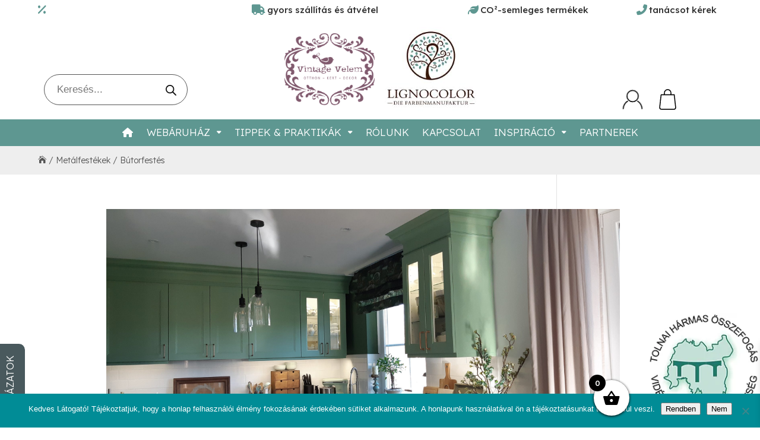

--- FILE ---
content_type: text/css
request_url: https://www.vintagevelem.hu/wp-content/et-cache/taxonomy/category/158/et-divi-dynamic-tb-33366-tb-34136-late.css
body_size: 65
content:
@font-face{font-family:ETmodules;font-display:block;src:url(//www.vintagevelem.hu/wp-content/themes/Divi/core/admin/fonts/modules/social/modules.eot);src:url(//www.vintagevelem.hu/wp-content/themes/Divi/core/admin/fonts/modules/social/modules.eot?#iefix) format("embedded-opentype"),url(//www.vintagevelem.hu/wp-content/themes/Divi/core/admin/fonts/modules/social/modules.woff) format("woff"),url(//www.vintagevelem.hu/wp-content/themes/Divi/core/admin/fonts/modules/social/modules.ttf) format("truetype"),url(//www.vintagevelem.hu/wp-content/themes/Divi/core/admin/fonts/modules/social/modules.svg#ETmodules) format("svg");font-weight:400;font-style:normal}